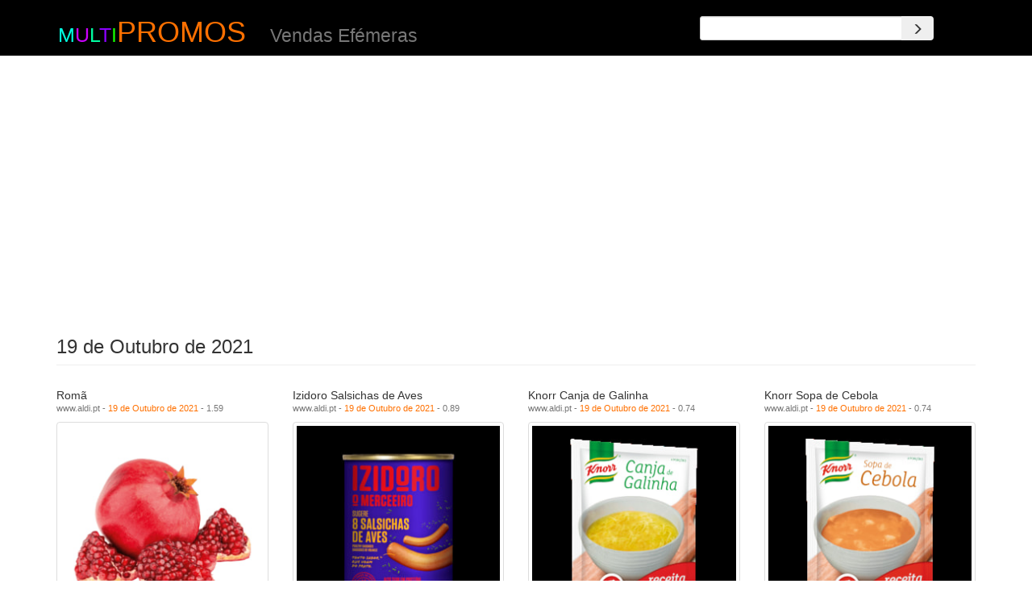

--- FILE ---
content_type: text/html; charset=utf-8
request_url: https://multipromos.pt/date/1634601600
body_size: 12733
content:
<!DOCTYPE html>
<html lang="pt">

<head>

    <meta charset="utf-8">
    <meta http-equiv="X-UA-Compatible" content="IE=edge">
    <meta name="viewport" content="width=device-width, initial-scale=1">
	<meta property="og:type"          content="website" />
	<meta property="fb:app_id" content="236088263480072" />
	<meta property="og:url" content="https://multipromos.pt/date/1634601600" />

	<meta name="description" content="Vendas Efémeras do dia 19 de Outubro de 2021">
	<meta property="og:description"   content="Vendas Efémeras do dia 19 de Outubro de 2021" />

    <meta name="author" content="multiPromos">


	<title>multiPROMOS - 19 de Outubro de 2021</title>
	<meta property="og:title"         content="19 de Outubro de 2021" />






    <!-- Bootstrap Core CSS -->
	<link rel="preload" href="/static/bootstrap/static/bootstrap/dist/fonts/glyphicons-halflings-regular.woff2" as="font" type="font/woff2" crossorigin>
    <link href="/static/bootstrap/static/bootstrap/dist/css/bootstrap.min.css" rel="stylesheet">

    <!-- Custom CSS -->

		<link href="/static/web/css/item.css" rel="stylesheet">

		


    <!-- HTML5 Shim and Respond.js IE8 support of HTML5 elements and media queries -->
    <!-- WARNING: Respond.js doesn't work if you view the page via file:// -->
    <!--[if lt IE 9]>
        <script src="https://oss.maxcdn.com/libs/html5shiv/3.7.0/html5shiv.js"></script>
        <script src="https://oss.maxcdn.com/libs/respond.js/1.4.2/respond.min.js"></script>
    <![endif]-->

		<script>
      (function(i,s,o,g,r,a,m){i['GoogleAnalyticsObject']=r;i[r]=i[r]||function(){
      (i[r].q=i[r].q||[]).push(arguments)},i[r].l=1*new Date();a=s.createElement(o),
      m=s.getElementsByTagName(o)[0];a.async=1;a.src=g;m.parentNode.insertBefore(a,m)
      })(window,document,'script','https://www.google-analytics.com/analytics.js','ga');

      ga('create', 'UA-86901607-1', 'auto');
      ga('send', 'pageview');

    </script>

	<!-- Global site tag (gtag.js) - Google Analytics -->
	<script async src="https://www.googletagmanager.com/gtag/js?id=G-1QNYLS6ZL9"></script>
	<script>
	window.dataLayer = window.dataLayer || [];
	function gtag(){dataLayer.push(arguments);}
	gtag('js', new Date());

	gtag('config', 'G-1QNYLS6ZL9');
	</script>

</head>

<!-- jQuery -->
<script src="https://cdnjs.cloudflare.com/ajax/libs/jquery/2.2.4/jquery.min.js"></script>




<body>

		<div id="fb-root"></div>
<script>(function(d, s, id) {
  var js, fjs = d.getElementsByTagName(s)[0];
  if (d.getElementById(id)) return;
  js = d.createElement(s); js.id = id;
  js.src = "//connect.facebook.net/en_US/sdk.js#xfbml=1&version=v2.8&appId=236088263480072";
  fjs.parentNode.insertBefore(js, fjs);
}(document, 'script', 'facebook-jssdk'));</script>

<div class="container top-header">
	<div class="row">
		<div class="col-md-3 logo">
			<h1><a id="logo_m">m</a><a id="logo_u">u</a><a id="logo_l">l</a><a id="logo_t">t</a><a id="logo_i">i</a><a href="/destaques">PROMOS</a></h1>
		</div>
		<div class="col-md-4">
			<div class="h1"><div class="small" style="display: inline;">Vendas Ef&eacute;meras</div></div>
			
		</div>

		<script>
			$(document).ready(function() {
				$('#remote .typeahead').typeahead({
					source: function (query, process) {
            return $.get('/search/typeahead/' + query, function (data) {
                return process(data);
            });
					}
				});
			});
		</script>
		<div class="col-md-1">
		</div>
		<div class="col-md-3" id="remote">
			<br>
			<form class="form-horizontal" role="form" method="GET" action="/search/word/">
				<div class="input-group">
					<input class="typeahead form-control input-sm" typeahead-editable="false" type="search" data-provide="typeahead" autocomplete="off" spellcheck="false" name="q">
					<span class="input-group-btn">
						<button class="btn btn-secondary input-sm" type="submit" aria-label="Search"><span class="glyphicon glyphicon-menu-right" aria-hidden="true"></span></button>
					</span>
				</div>
			</form>
		</div>
		<div class="col-md-1">
		<br>
    </div>
	</div>
</div>



    <!-- Page Content -->
    <div class="container" style="position: relative">

				

				<div class="row" style="margin-top: 2em">
					<div class="col-lg-1 col-sm-1 col-xs-1">
					</div>
					<div class="col-lg-10 col-sm-10 col-xs-10">
						<script async src="//pagead2.googlesyndication.com/pagead/js/adsbygoogle.js"></script>
						<!-- date_responsive01 -->
						<ins class="adsbygoogle"
						style="display:block"
						data-ad-client="ca-pub-8248534231048544"
						data-ad-slot="9226494516"
						data-ad-format="auto"></ins>
						<script>
							(adsbygoogle = window.adsbygoogle || []).push({});
						</script>
					</div>
					<div class="col-lg-1 col-sm-1 col-xs-1">
					</div>
        </div>

				<!-- List Items Present Row -->
        <div class="row">
          <div class="col-lg-12">
                <h3 class="page-header">19 de Outubro de 2021</h3>
            </div>
        </div>

        <!-- row-eq-height -->

        <div class="row row-eq-height">
            

              
                <div class="col-sm-3 col-xs-6">
                  <h5>Romã<BR><small>www.aldi.pt - <a href='/date/1634601600'>19 de Outubro de 2021</a> - 1.59</small></h5>
                  <a href="/item/87848_roma">
                    <img class="img-responsive portfolio-item img-thumbnail" src="https://static.multipromos.pt/images/62/625f898f5e200b04d10607e1b59ac2c7.jpeg" alt="">
                  </a>
                </div>
              
                <div class="col-sm-3 col-xs-6">
                  <h5>Izidoro Salsichas de Aves<BR><small>www.aldi.pt - <a href='/date/1634601600'>19 de Outubro de 2021</a> - 0.89</small></h5>
                  <a href="/item/87849_izidoro-salsichas-de-aves">
                    <img class="img-responsive portfolio-item img-thumbnail" src="https://static.multipromos.pt/images/60/60ab4d7b9c1737fe32351dbfaaaeca19.jpeg" alt="">
                  </a>
                </div>
              
                <div class="col-sm-3 col-xs-6">
                  <h5>Knorr Canja de Galinha<BR><small>www.aldi.pt - <a href='/date/1634601600'>19 de Outubro de 2021</a> - 0.74</small></h5>
                  <a href="/item/87850_knorr-canja-de-galinha">
                    <img class="img-responsive portfolio-item img-thumbnail" src="https://static.multipromos.pt/images/d0/d067184027d1a317aced029d9e2bef65.jpeg" alt="">
                  </a>
                </div>
              
                <div class="col-sm-3 col-xs-6">
                  <h5>Knorr Sopa de Cebola<BR><small>www.aldi.pt - <a href='/date/1634601600'>19 de Outubro de 2021</a> - 0.74</small></h5>
                  <a href="/item/87851_knorr-sopa-de-cebola">
                    <img class="img-responsive portfolio-item img-thumbnail" src="https://static.multipromos.pt/images/67/67cdb65725818a66c46420eba985529d.jpeg" alt="">
                  </a>
                </div>
              
                <div class="col-sm-3 col-xs-6">
                  <h5>Branca de Neve Farinha para Bolos<BR><small>www.aldi.pt - <a href='/date/1634601600'>19 de Outubro de 2021</a> - 1.09</small></h5>
                  <a href="/item/87852_branca-de-neve-farinha-para-bolos">
                    <img class="img-responsive portfolio-item img-thumbnail" src="https://static.multipromos.pt/images/aa/aa6c88668da8e2bf5e5c9e35c0e95261.jpeg" alt="">
                  </a>
                </div>
              
                <div class="col-sm-3 col-xs-6">
                  <h5>Vileda Recarga Esfregona Super<BR><small>www.aldi.pt - <a href='/date/1634601600'>19 de Outubro de 2021</a> - 2.79</small></h5>
                  <a href="/item/87938_vileda-recarga-esfregona-super">
                    <img class="img-responsive portfolio-item img-thumbnail" src="https://static.multipromos.pt/images/60/602e8b92886be033b977c98b52df1e4d.jpeg" alt="">
                  </a>
                </div>
              
                <div class="col-sm-3 col-xs-6">
                  <h5>Vileda Cabo para Esfregona<BR><small>www.aldi.pt - <a href='/date/1634601600'>19 de Outubro de 2021</a> - 2.79</small></h5>
                  <a href="/item/87939_vileda-cabo-para-esfregona">
                    <img class="img-responsive portfolio-item img-thumbnail" src="https://static.multipromos.pt/images/d0/d077323330ddf99b3fcc9c0e30857ba7.jpeg" alt="">
                  </a>
                </div>
              
                <div class="col-sm-3 col-xs-6">
                  <h5>UNAMAT® Spray Vitrocerâmica<BR><small>www.aldi.pt - <a href='/date/1634601600'>19 de Outubro de 2021</a> - 1.49</small></h5>
                  <a href="/item/87940_unamat-r-spray-vitroceramica">
                    <img class="img-responsive portfolio-item img-thumbnail" src="https://static.multipromos.pt/images/3f/3f69c1af2101cb2ce27e090257783c02.jpeg" alt="">
                  </a>
                </div>
              
                <div class="col-sm-3 col-xs-6">
                  <h5>Prozis Zero Chococandy<BR><small>www.aldi.pt - <a href='/date/1634601600'>19 de Outubro de 2021</a> - 0.89</small></h5>
                  <a href="/item/87941_prozis-zero-chococandy">
                    <img class="img-responsive portfolio-item img-thumbnail" src="https://static.multipromos.pt/images/37/37164adf63fccc55a147b449b60d4ee5.jpeg" alt="">
                  </a>
                </div>
              
                <div class="col-sm-3 col-xs-6">
                  <h5>Ferrero Rocher Origins<BR><small>www.aldi.pt - <a href='/date/1634601600'>19 de Outubro de 2021</a> - 5.47</small></h5>
                  <a href="/item/87942_ferrero-rocher-origins">
                    <img class="img-responsive portfolio-item img-thumbnail" src="https://static.multipromos.pt/images/d5/d5d49596ce204dbd13ffe391900a9e71.jpeg" alt="">
                  </a>
                </div>
              
                <div class="col-sm-3 col-xs-6">
                  <h5>CHOCEUR® Chocolate de Coco/ Amendoim<BR><small>www.aldi.pt - <a href='/date/1634601600'>19 de Outubro de 2021</a> - 1.29</small></h5>
                  <a href="/item/87943_choceur-r-chocolate-de-coco-amendoim">
                    <img class="img-responsive portfolio-item img-thumbnail" src="https://static.multipromos.pt/images/70/70057dca0f138228739773b09b2e0bed.jpeg" alt="">
                  </a>
                </div>
              
                <div class="col-sm-3 col-xs-6">
                  <h5>Lion Barras de Cereais<BR><small>www.aldi.pt - <a href='/date/1634601600'>19 de Outubro de 2021</a> - 1.74</small></h5>
                  <a href="/item/87944_lion-barras-de-cereais">
                    <img class="img-responsive portfolio-item img-thumbnail" src="https://static.multipromos.pt/images/59/59c641bc071cd4b03dc91b3f325455cc.jpeg" alt="">
                  </a>
                </div>
              
                <div class="col-sm-3 col-xs-6">
                  <h5>Nesquik Barras de Cereais<BR><small>www.aldi.pt - <a href='/date/1634601600'>19 de Outubro de 2021</a> - 1.74</small></h5>
                  <a href="/item/87945_nesquik-barras-de-cereais">
                    <img class="img-responsive portfolio-item img-thumbnail" src="https://static.multipromos.pt/images/2b/2bff63f8927cbf55ad9ca2ec17a61998.jpeg" alt="">
                  </a>
                </div>
              
                <div class="col-sm-3 col-xs-6">
                  <h5>Golden Grahams Barras de Cereais<BR><small>www.aldi.pt - <a href='/date/1634601600'>19 de Outubro de 2021</a> - 1.74</small></h5>
                  <a href="/item/87946_golden-grahams-barras-de-cereais">
                    <img class="img-responsive portfolio-item img-thumbnail" src="https://static.multipromos.pt/images/2a/2a06112bccffc340360cea962ed845da.jpeg" alt="">
                  </a>
                </div>
              
                <div class="col-sm-3 col-xs-6">
                  <h5>Frubis Manga/ Ananás<BR><small>www.aldi.pt - <a href='/date/1634601600'>19 de Outubro de 2021</a> - 0.99</small></h5>
                  <a href="/item/87947_frubis-manga-ananas">
                    <img class="img-responsive portfolio-item img-thumbnail" src="https://static.multipromos.pt/images/03/03718bea58001bbdc76856be482348fe.jpeg" alt="">
                  </a>
                </div>
              
                <div class="col-sm-3 col-xs-6">
                  <h5>Espetada Halloween<BR><small>www.aldi.pt - <a href='/date/1634601600'>19 de Outubro de 2021</a> - 1.19</small></h5>
                  <a href="/item/87948_espetada-halloween">
                    <img class="img-responsive portfolio-item img-thumbnail" src="https://static.multipromos.pt/images/ff/ffdb5b0dc6146c51e2e108a847fd3601.jpeg" alt="">
                  </a>
                </div>
              
                <div class="col-sm-3 col-xs-6">
                  <h5>Bicentury Tortitas<BR><small>www.aldi.pt - <a href='/date/1634601600'>19 de Outubro de 2021</a> - 1.79</small></h5>
                  <a href="/item/87949_bicentury-tortitas">
                    <img class="img-responsive portfolio-item img-thumbnail" src="https://static.multipromos.pt/images/0f/0f1748a938a7a866e1084abd998a75a3.jpeg" alt="">
                  </a>
                </div>
              
                <div class="col-sm-3 col-xs-6">
                  <h5>Cem Porcento Marinheiras de Linhaça<BR><small>www.aldi.pt - <a href='/date/1634601600'>19 de Outubro de 2021</a> - 1.99</small></h5>
                  <a href="/item/87950_cem-porcento-marinheiras-de-linhaca">
                    <img class="img-responsive portfolio-item img-thumbnail" src="https://static.multipromos.pt/images/df/df4463e7a58a47652adfa7234852d5a1.jpeg" alt="">
                  </a>
                </div>
              
                <div class="col-sm-3 col-xs-6">
                  <h5>DULCE ROSA® Pão de Centeio<BR><small>www.aldi.pt - <a href='/date/1634601600'>19 de Outubro de 2021</a> - 1.09</small></h5>
                  <a href="/item/87951_dulce-rosa-r-pao-de-centeio">
                    <img class="img-responsive portfolio-item img-thumbnail" src="https://static.multipromos.pt/images/a6/a6c1465da01b229d6d7b6c0aebaba10b.jpeg" alt="">
                  </a>
                </div>
              
                <div class="col-sm-3 col-xs-6">
                  <h5>Manteiga de Amendoim sem Açúcar<BR><small>www.aldi.pt - <a href='/date/1634601600'>19 de Outubro de 2021</a> - 3.69</small></h5>
                  <a href="/item/87952_manteiga-de-amendoim-sem-acucar">
                    <img class="img-responsive portfolio-item img-thumbnail" src="https://static.multipromos.pt/images/e6/e6f46722953b15f4799adf1136b0658e.jpeg" alt="">
                  </a>
                </div>
              
                <div class="col-sm-3 col-xs-6">
                  <h5>PORTLAND® Moinho para Especiarias<BR><small>www.aldi.pt - <a href='/date/1634601600'>19 de Outubro de 2021</a> - 3.99</small></h5>
                  <a href="/item/87953_portland-r-moinho-para-especiarias">
                    <img class="img-responsive portfolio-item img-thumbnail" src="https://static.multipromos.pt/images/5e/5e7425e7b782702b80f83210022fcd37.jpeg" alt="">
                  </a>
                </div>
              
                <div class="col-sm-3 col-xs-6">
                  <h5>Batata Frita Palha<BR><small>www.aldi.pt - <a href='/date/1634601600'>19 de Outubro de 2021</a> - 0.59</small></h5>
                  <a href="/item/87954_batata-frita-palha">
                    <img class="img-responsive portfolio-item img-thumbnail" src="https://static.multipromos.pt/images/33/3331b9193f29551d3681336b6d08c0b2.jpeg" alt="">
                  </a>
                </div>
              
                <div class="col-sm-3 col-xs-6">
                  <h5>Creme para Culinária de Arroz Biológico<BR><small>www.aldi.pt - <a href='/date/1634601600'>19 de Outubro de 2021</a> - 1.29</small></h5>
                  <a href="/item/87955_creme-para-culinaria-de-arroz-biologico">
                    <img class="img-responsive portfolio-item img-thumbnail" src="https://static.multipromos.pt/images/b1/b143040115837d1fbf7a85cafa4cb6b4.jpeg" alt="">
                  </a>
                </div>
              
                <div class="col-sm-3 col-xs-6">
                  <h5>Terra Nostra Leite de Pastagem Meio-gordo Biológico<BR><small>www.aldi.pt - <a href='/date/1634601600'>19 de Outubro de 2021</a> - 0.99</small></h5>
                  <a href="/item/87956_terra-nostra-leite-de-pastagem-meio-gordo-biologico">
                    <img class="img-responsive portfolio-item img-thumbnail" src="https://static.multipromos.pt/images/70/702918b178c16a41a7b5117131832d7f.jpeg" alt="">
                  </a>
                </div>
              
                <div class="col-sm-3 col-xs-6">
                  <h5>Terra Nostra Queijo Flamengo Biológico<BR><small>www.aldi.pt - <a href='/date/1634601600'>19 de Outubro de 2021</a> - 1.75</small></h5>
                  <a href="/item/87957_terra-nostra-queijo-flamengo-biologico">
                    <img class="img-responsive portfolio-item img-thumbnail" src="https://static.multipromos.pt/images/b8/b896b6917730d951faa7e45e1a5ed43c.jpeg" alt="">
                  </a>
                </div>
              
                <div class="col-sm-3 col-xs-6">
                  <h5>Serras de Penela Queijo de Mistura com Tomate e Ervas Finas<BR><small>www.aldi.pt - <a href='/date/1634601600'>19 de Outubro de 2021</a> - 1.99</small></h5>
                  <a href="/item/87958_serras-de-penela-queijo-de-mistura-com-tomate-e-ervas-finas">
                    <img class="img-responsive portfolio-item img-thumbnail" src="https://static.multipromos.pt/images/af/af8c0db767a76062c5044706dc5d55da.jpeg" alt="">
                  </a>
                </div>
              
                <div class="col-sm-3 col-xs-6">
                  <h5>Caprice des Dieux Queijo Brie<BR><small>www.aldi.pt - <a href='/date/1634601600'>19 de Outubro de 2021</a> - 1.99</small></h5>
                  <a href="/item/87959_caprice-des-dieux-queijo-brie">
                    <img class="img-responsive portfolio-item img-thumbnail" src="https://static.multipromos.pt/images/15/155b0ee450569b4abd3c5ae1495fdae3.jpeg" alt="">
                  </a>
                </div>
              
                <div class="col-sm-3 col-xs-6">
                  <h5>Leite Creme com Bolacha<BR><small>www.aldi.pt - <a href='/date/1634601600'>19 de Outubro de 2021</a> - 1.39</small></h5>
                  <a href="/item/87960_leite-creme-com-bolacha">
                    <img class="img-responsive portfolio-item img-thumbnail" src="https://static.multipromos.pt/images/94/94ea8891343c597b50f5152cf31fa83d.jpeg" alt="">
                  </a>
                </div>
              
                <div class="col-sm-3 col-xs-6">
                  <h5>Magnum Gelado After Dinner<BR><small>www.aldi.pt - <a href='/date/1634601600'>19 de Outubro de 2021</a> - 3.29</small></h5>
                  <a href="/item/87961_magnum-gelado-after-dinner">
                    <img class="img-responsive portfolio-item img-thumbnail" src="https://static.multipromos.pt/images/d5/d5f6e4f359697172b67b3919074fb943.jpeg" alt="">
                  </a>
                </div>
              
                <div class="col-sm-3 col-xs-6">
                  <h5>Favorizza Pizza Buns<BR><small>www.aldi.pt - <a href='/date/1634601600'>19 de Outubro de 2021</a> - 1.99</small></h5>
                  <a href="/item/87962_favorizza-pizza-buns">
                    <img class="img-responsive portfolio-item img-thumbnail" src="https://static.multipromos.pt/images/dc/dc7f2599abb1815007fa31ffada85034.jpeg" alt="">
                  </a>
                </div>
              
                <div class="col-sm-3 col-xs-6">
                  <h5>Iglo Ervilhas Primavera<BR><small>www.aldi.pt - <a href='/date/1634601600'>19 de Outubro de 2021</a> - 1.99</small></h5>
                  <a href="/item/87963_iglo-ervilhas-primavera">
                    <img class="img-responsive portfolio-item img-thumbnail" src="https://static.multipromos.pt/images/de/de93ad9544856760cf039bd182cc2a9f.jpeg" alt="">
                  </a>
                </div>
              
                <div class="col-sm-3 col-xs-6">
                  <h5>Monchique Água Sport<BR><small>www.aldi.pt - <a href='/date/1634601600'>19 de Outubro de 2021</a> - 0.79</small></h5>
                  <a href="/item/87964_monchique-agua-sport">
                    <img class="img-responsive portfolio-item img-thumbnail" src="https://static.multipromos.pt/images/ca/cacac1a93eae1af10b7669e4ce0ac799.jpeg" alt="">
                  </a>
                </div>
              
                <div class="col-sm-3 col-xs-6">
                  <h5>Fanta Refrigerante com Gás de Laranja<BR><small>www.aldi.pt - <a href='/date/1634601600'>19 de Outubro de 2021</a> - 1.99</small></h5>
                  <a href="/item/87965_fanta-refrigerante-com-gas-de-laranja">
                    <img class="img-responsive portfolio-item img-thumbnail" src="https://static.multipromos.pt/images/38/385de08d216d54d152fb16b6e9c51756.jpeg" alt="">
                  </a>
                </div>
              
                <div class="col-sm-3 col-xs-6">
                  <h5>Sagres Cerveja<BR><small>www.aldi.pt - <a href='/date/1634601600'>19 de Outubro de 2021</a> - 12.49</small></h5>
                  <a href="/item/87966_sagres-cerveja">
                    <img class="img-responsive portfolio-item img-thumbnail" src="https://static.multipromos.pt/images/57/57eeb71e2882b6cbfedf2c2274bc6f63.jpeg" alt="">
                  </a>
                </div>
              
                <div class="col-sm-3 col-xs-6">
                  <h5>SUBLIMO® Guardanapos<BR><small>www.aldi.pt - <a href='/date/1634601600'>19 de Outubro de 2021</a> - 0.99</small></h5>
                  <a href="/item/87967_sublimo-r-guardanapos">
                    <img class="img-responsive portfolio-item img-thumbnail" src="https://static.multipromos.pt/images/f5/f56a758ed12aa568b9f066b603291d91.jpeg" alt="">
                  </a>
                </div>
              
                <div class="col-sm-3 col-xs-6">
                  <h5>HOME CREATION® Conjunto de Cozinha<BR><small>www.aldi.pt - <a href='/date/1634601600'>19 de Outubro de 2021</a> - 3.99</small></h5>
                  <a href="/item/87968_home-creation-r-conjunto-de-cozinha">
                    <img class="img-responsive portfolio-item img-thumbnail" src="https://static.multipromos.pt/images/25/259f768dac0d95bf291a905888b5dd73.jpeg" alt="">
                  </a>
                </div>
              
                <div class="col-sm-3 col-xs-6">
                  <h5>HOME CREATION® Toalha de Mesa<BR><small>www.aldi.pt - <a href='/date/1634601600'>19 de Outubro de 2021</a> - 15.99</small></h5>
                  <a href="/item/87969_home-creation-r-toalha-de-mesa">
                    <img class="img-responsive portfolio-item img-thumbnail" src="https://static.multipromos.pt/images/ab/ab2688b16b5767445b0b8c6d1851b676.jpeg" alt="">
                  </a>
                </div>
              
                <div class="col-sm-3 col-xs-6">
                  <h5>HOME CREATION® Caixas Decorativas<BR><small>www.aldi.pt - <a href='/date/1634601600'>19 de Outubro de 2021</a> - 4.99</small></h5>
                  <a href="/item/87970_home-creation-r-caixas-decorativas">
                    <img class="img-responsive portfolio-item img-thumbnail" src="https://static.multipromos.pt/images/e6/e6da5ceb1a8b3ed3b161be057567d5e3.jpeg" alt="">
                  </a>
                </div>
              
                <div class="col-sm-3 col-xs-6">
                  <h5>HOME CREATION® Caixas para Bolo<BR><small>www.aldi.pt - <a href='/date/1634601600'>19 de Outubro de 2021</a> - 4.99</small></h5>
                  <a href="/item/87971_home-creation-r-caixas-para-bolo">
                    <img class="img-responsive portfolio-item img-thumbnail" src="https://static.multipromos.pt/images/d2/d29cd8e0465c4abfbf23c338a77986a0.jpeg" alt="">
                  </a>
                </div>
              
                <div class="col-sm-3 col-xs-6">
                  <h5>LIVING ART® Velas para Bolos<BR><small>www.aldi.pt - <a href='/date/1634601600'>19 de Outubro de 2021</a> - 1.79</small></h5>
                  <a href="/item/87972_living-art-r-velas-para-bolos">
                    <img class="img-responsive portfolio-item img-thumbnail" src="https://static.multipromos.pt/images/12/12832a1e05cdf4c0eef8c85877cec0d2.jpeg" alt="">
                  </a>
                </div>
              
                <div class="col-sm-3 col-xs-6">
                  <h5>HOME CREATION® Protetor para Forno<BR><small>www.aldi.pt - <a href='/date/1634601600'>19 de Outubro de 2021</a> - 2.39</small></h5>
                  <a href="/item/87973_home-creation-r-protetor-para-forno">
                    <img class="img-responsive portfolio-item img-thumbnail" src="https://static.multipromos.pt/images/60/60b4bda0482fa559fcb51be69919033e.jpeg" alt="">
                  </a>
                </div>
              
                <div class="col-sm-3 col-xs-6">
                  <h5>Tigelas Disney<BR><small>www.aldi.pt - <a href='/date/1634601600'>19 de Outubro de 2021</a> - 14.99</small></h5>
                  <a href="/item/87974_tigelas-disney">
                    <img class="img-responsive portfolio-item img-thumbnail" src="https://static.multipromos.pt/images/63/6310af65e943fba7b39b1cd29203fb12.jpeg" alt="">
                  </a>
                </div>
              
                <div class="col-sm-3 col-xs-6">
                  <h5>Caixas de Armazenamento Disney<BR><small>www.aldi.pt - <a href='/date/1634601600'>19 de Outubro de 2021</a> - 9.99</small></h5>
                  <a href="/item/87975_caixas-de-armazenamento-disney">
                    <img class="img-responsive portfolio-item img-thumbnail" src="https://static.multipromos.pt/images/a8/a852879d49c2f24c0ec8cfa8dd66de30.jpeg" alt="">
                  </a>
                </div>
              
                <div class="col-sm-3 col-xs-6">
                  <h5>Formas Mickey<BR><small>www.aldi.pt - <a href='/date/1634601600'>19 de Outubro de 2021</a> - 3.99</small></h5>
                  <a href="/item/87976_formas-mickey">
                    <img class="img-responsive portfolio-item img-thumbnail" src="https://static.multipromos.pt/images/b6/b6d4f14a03ebc993a32df9dea2233739.jpeg" alt="">
                  </a>
                </div>
              
                <div class="col-sm-3 col-xs-6">
                  <h5>HOME CREATION® Tabuleiro de Forno Universal<BR><small>www.aldi.pt - <a href='/date/1634601600'>19 de Outubro de 2021</a> - 5.99</small></h5>
                  <a href="/item/87977_home-creation-r-tabuleiro-de-forno-universal">
                    <img class="img-responsive portfolio-item img-thumbnail" src="https://static.multipromos.pt/images/52/522a9f016873b8decd8df1ac67bc86d8.jpeg" alt="">
                  </a>
                </div>
              
                <div class="col-sm-3 col-xs-6">
                  <h5>HOME CREATION® Forma para Bolos<BR><small>www.aldi.pt - <a href='/date/1634601600'>19 de Outubro de 2021</a> - 8.99</small></h5>
                  <a href="/item/87978_home-creation-r-forma-para-bolos">
                    <img class="img-responsive portfolio-item img-thumbnail" src="https://static.multipromos.pt/images/af/af282dd9c5d9f49be1bfec471eb13a6d.jpeg" alt="">
                  </a>
                </div>
              
                <div class="col-sm-3 col-xs-6">
                  <h5>HOME CREATION® Acessórios em Silicone<BR><small>www.aldi.pt - <a href='/date/1634601600'>19 de Outubro de 2021</a> - 1.89</small></h5>
                  <a href="/item/87979_home-creation-r-acessorios-em-silicone">
                    <img class="img-responsive portfolio-item img-thumbnail" src="https://static.multipromos.pt/images/54/544ec90b5bd805e657a1e90a19041ff3.jpeg" alt="">
                  </a>
                </div>
              
                <div class="col-sm-3 col-xs-6">
                  <h5>HOME CREATION® Acessórios para Confeitaria<BR><small>www.aldi.pt - <a href='/date/1634601600'>19 de Outubro de 2021</a> - 4.99</small></h5>
                  <a href="/item/87980_home-creation-r-acessorios-para-confeitaria">
                    <img class="img-responsive portfolio-item img-thumbnail" src="https://static.multipromos.pt/images/5d/5d0b1960783f49d6f370d52d13f2726f.jpeg" alt="">
                  </a>
                </div>
              
                <div class="col-sm-3 col-xs-6">
                  <h5>HOME CREATION® Copo Medidor e Misturador<BR><small>www.aldi.pt - <a href='/date/1634601600'>19 de Outubro de 2021</a> - 2.99</small></h5>
                  <a href="/item/87981_home-creation-r-copo-medidor-e-misturador">
                    <img class="img-responsive portfolio-item img-thumbnail" src="https://static.multipromos.pt/images/37/379c604aecc875bdc6e266ca5b4aeb2c.jpeg" alt="">
                  </a>
                </div>
              
                <div class="col-sm-3 col-xs-6">
                  <h5>Centrifugadora<BR><small>www.aldi.pt - <a href='/date/1634601600'>19 de Outubro de 2021</a> - 39.99</small></h5>
                  <a href="/item/87982_centrifugadora">
                    <img class="img-responsive portfolio-item img-thumbnail" src="https://static.multipromos.pt/images/7d/7d21417e30ccfcc3e6c16f00413b9291.jpeg" alt="">
                  </a>
                </div>
              
                <div class="col-sm-3 col-xs-6">
                  <h5>BACK FAMILY® Amêndoas Laminadas<BR><small>www.aldi.pt - <a href='/date/1634601600'>19 de Outubro de 2021</a> - 1.29</small></h5>
                  <a href="/item/87983_back-family-r-amendoas-laminadas">
                    <img class="img-responsive portfolio-item img-thumbnail" src="https://static.multipromos.pt/images/2d/2df69301165d62d5915e28683e4d6c9c.jpeg" alt="">
                  </a>
                </div>
              
                <div class="col-sm-3 col-xs-6">
                  <h5>TRADER JOE&#39;S® Nozes Chilenas com Casca<BR><small>www.aldi.pt - <a href='/date/1634601600'>19 de Outubro de 2021</a> - 4.99</small></h5>
                  <a href="/item/87984_trader-joes-r-nozes-chilenas-com-casca">
                    <img class="img-responsive portfolio-item img-thumbnail" src="https://static.multipromos.pt/images/9b/9b0cfc9bb24d30a2880aa74c56cf8418.jpeg" alt="">
                  </a>
                </div>
              
                <div class="col-sm-3 col-xs-6">
                  <h5>BACK FAMILY® Frutos Secos Picados<BR><small>www.aldi.pt - <a href='/date/1634601600'>19 de Outubro de 2021</a> - 1.59</small></h5>
                  <a href="/item/87985_back-family-r-frutos-secos-picados">
                    <img class="img-responsive portfolio-item img-thumbnail" src="https://static.multipromos.pt/images/45/4554850f6a0ab63dd0e76effa893d85e.jpeg" alt="">
                  </a>
                </div>
              
                <div class="col-sm-3 col-xs-6">
                  <h5>GUT BIO® Frutos Secos Biológicos<BR><small>www.aldi.pt - <a href='/date/1634601600'>19 de Outubro de 2021</a> - 4.39</small></h5>
                  <a href="/item/87986_gut-bio-r-frutos-secos-biologicos">
                    <img class="img-responsive portfolio-item img-thumbnail" src="https://static.multipromos.pt/images/b5/b5c9ac9e41d43d6bf4f6fc978efae825.jpeg" alt="">
                  </a>
                </div>
              
                <div class="col-sm-3 col-xs-6">
                  <h5>BACK FAMILY® Topping para Bolos<BR><small>www.aldi.pt - <a href='/date/1634601600'>19 de Outubro de 2021</a> - 1.09</small></h5>
                  <a href="/item/87987_back-family-r-topping-para-bolos">
                    <img class="img-responsive portfolio-item img-thumbnail" src="https://static.multipromos.pt/images/11/11b386027acf2649a5dfe7237315bedd.jpeg" alt="">
                  </a>
                </div>
              
                <div class="col-sm-3 col-xs-6">
                  <h5>Açúcar Aromatizado<BR><small>www.aldi.pt - <a href='/date/1634601600'>19 de Outubro de 2021</a> - 0.69</small></h5>
                  <a href="/item/87988_acucar-aromatizado">
                    <img class="img-responsive portfolio-item img-thumbnail" src="https://static.multipromos.pt/images/10/1002c25f4a4ee665e8465bb5640c44ce.jpeg" alt="">
                  </a>
                </div>
              
                <div class="col-sm-3 col-xs-6">
                  <h5>BACK FAMILY® Spray para Untar<BR><small>www.aldi.pt - <a href='/date/1634601600'>19 de Outubro de 2021</a> - 2.49</small></h5>
                  <a href="/item/87989_back-family-r-spray-para-untar">
                    <img class="img-responsive portfolio-item img-thumbnail" src="https://static.multipromos.pt/images/cc/cccde63a6ab451c931d7b790a9523a94.jpeg" alt="">
                  </a>
                </div>
              
                <div class="col-sm-3 col-xs-6">
                  <h5>PORTLAND® Curcuma/ Canela<BR><small>www.aldi.pt - <a href='/date/1634601600'>19 de Outubro de 2021</a> - 1.99</small></h5>
                  <a href="/item/87990_portland-r-curcuma-canela">
                    <img class="img-responsive portfolio-item img-thumbnail" src="https://static.multipromos.pt/images/c8/c895846f186b2e92d38c007c4ed15339.jpeg" alt="">
                  </a>
                </div>
              
                <div class="col-sm-3 col-xs-6">
                  <h5>BACK FAMILY® Pepitas de Chocolate<BR><small>www.aldi.pt - <a href='/date/1634601600'>19 de Outubro de 2021</a> - 0.89</small></h5>
                  <a href="/item/87991_back-family-r-pepitas-de-chocolate">
                    <img class="img-responsive portfolio-item img-thumbnail" src="https://static.multipromos.pt/images/81/81190b466ce8c48336eb292b7db8720e.jpeg" alt="">
                  </a>
                </div>
              
                <div class="col-sm-3 col-xs-6">
                  <h5>BACK FAMILY® Decorações de Natal em Chocolate<BR><small>www.aldi.pt - <a href='/date/1634601600'>19 de Outubro de 2021</a> - 1.39</small></h5>
                  <a href="/item/87992_back-family-r-decoracoes-de-natal-em-chocolate">
                    <img class="img-responsive portfolio-item img-thumbnail" src="https://static.multipromos.pt/images/d8/d8ec4c6e7e153b86ea7eea77cdeb7b37.jpeg" alt="">
                  </a>
                </div>
              
                <div class="col-sm-3 col-xs-6">
                  <h5>BACK FAMILY® Cacau em Pó<BR><small>www.aldi.pt - <a href='/date/1634601600'>19 de Outubro de 2021</a> - 2.59</small></h5>
                  <a href="/item/87993_back-family-r-cacau-em-po">
                    <img class="img-responsive portfolio-item img-thumbnail" src="https://static.multipromos.pt/images/4d/4d64ec68bf16fb1cb58adc0de118f721.jpeg" alt="">
                  </a>
                </div>
              
                <div class="col-sm-3 col-xs-6">
                  <h5>Chocolate Preto 72% Biológico<BR><small>www.aldi.pt - <a href='/date/1634601600'>19 de Outubro de 2021</a> - 1.99</small></h5>
                  <a href="/item/87994_chocolate-preto-72-biologico">
                    <img class="img-responsive portfolio-item img-thumbnail" src="https://static.multipromos.pt/images/e5/e5a433a1d80cd4c0d275d7a292873183.jpeg" alt="">
                  </a>
                </div>
              
                <div class="col-sm-3 col-xs-6">
                  <h5>ALBONA® Chocolate Culinário<BR><small>www.aldi.pt - <a href='/date/1634601600'>19 de Outubro de 2021</a> - 1.29</small></h5>
                  <a href="/item/87995_albona-r-chocolate-culinario">
                    <img class="img-responsive portfolio-item img-thumbnail" src="https://static.multipromos.pt/images/0c/0ceedd1fbfbbe843582af48b63c838b3.jpeg" alt="">
                  </a>
                </div>
              
                <div class="col-sm-3 col-xs-6">
                  <h5>MILSANI® Leite Condensado<BR><small>www.aldi.pt - <a href='/date/1634601600'>19 de Outubro de 2021</a> - 1.69</small></h5>
                  <a href="/item/87996_milsani-r-leite-condensado">
                    <img class="img-responsive portfolio-item img-thumbnail" src="https://static.multipromos.pt/images/ff/ff22780a3625d146354da3cde7893598.jpeg" alt="">
                  </a>
                </div>
              
                <div class="col-sm-3 col-xs-6">
                  <h5>Condi Aroma Líquido de Baunilha<BR><small>www.aldi.pt - <a href='/date/1634601600'>19 de Outubro de 2021</a> - 1.04</small></h5>
                  <a href="/item/87997_condi-aroma-liquido-de-baunilha">
                    <img class="img-responsive portfolio-item img-thumbnail" src="https://static.multipromos.pt/images/e2/e21b57fbfcbc19b5b78d7f8417c10006.jpeg" alt="">
                  </a>
                </div>
              
                <div class="col-sm-3 col-xs-6">
                  <h5>ALBONA® Massapão<BR><small>www.aldi.pt - <a href='/date/1634601600'>19 de Outubro de 2021</a> - 1.99</small></h5>
                  <a href="/item/87998_albona-r-massapao">
                    <img class="img-responsive portfolio-item img-thumbnail" src="https://static.multipromos.pt/images/17/17dc06dbf8bf4c0166782315b943b49e.jpeg" alt="">
                  </a>
                </div>
              
                <div class="col-sm-3 col-xs-6">
                  <h5>BACK FAMILY® Ingredientes para Bolos<BR><small>www.aldi.pt - <a href='/date/1634601600'>19 de Outubro de 2021</a> - 1.69</small></h5>
                  <a href="/item/87999_back-family-r-ingredientes-para-bolos">
                    <img class="img-responsive portfolio-item img-thumbnail" src="https://static.multipromos.pt/images/c5/c5a6d005f77102870e887d27121fcd95.jpeg" alt="">
                  </a>
                </div>
              
                <div class="col-sm-3 col-xs-6">
                  <h5>Espiga Farinha de Trigo<BR><small>www.aldi.pt - <a href='/date/1634601600'>19 de Outubro de 2021</a> - 0.99</small></h5>
                  <a href="/item/88000_espiga-farinha-de-trigo">
                    <img class="img-responsive portfolio-item img-thumbnail" src="https://static.multipromos.pt/images/1a/1ab84d8f82ee2dcef626b5540f556cd3.jpeg" alt="">
                  </a>
                </div>
              
                <div class="col-sm-3 col-xs-6">
                  <h5>Boca Doce Pudim Morango<BR><small>www.aldi.pt - <a href='/date/1634601600'>19 de Outubro de 2021</a> - 0.35</small></h5>
                  <a href="/item/88001_boca-doce-pudim-morango">
                    <img class="img-responsive portfolio-item img-thumbnail" src="https://static.multipromos.pt/images/1d/1d8ef2f5ca4d65539531d2314dd89d9c.jpeg" alt="">
                  </a>
                </div>
              
                <div class="col-sm-3 col-xs-6">
                  <h5>Boca Doce Pudim Baunilha<BR><small>www.aldi.pt - <a href='/date/1634601600'>19 de Outubro de 2021</a> - 0.35</small></h5>
                  <a href="/item/88002_boca-doce-pudim-baunilha">
                    <img class="img-responsive portfolio-item img-thumbnail" src="https://static.multipromos.pt/images/2d/2dda20947c7162d1454fc8243faa3c02.jpeg" alt="">
                  </a>
                </div>
              
                <div class="col-sm-3 col-xs-6">
                  <h5>Boca Doce Pudim Caramelo<BR><small>www.aldi.pt - <a href='/date/1634601600'>19 de Outubro de 2021</a> - 0.35</small></h5>
                  <a href="/item/88003_boca-doce-pudim-caramelo">
                    <img class="img-responsive portfolio-item img-thumbnail" src="https://static.multipromos.pt/images/93/93a9f47ce7750df4266788a2a2a2ba80.jpeg" alt="">
                  </a>
                </div>
              
                <div class="col-sm-3 col-xs-6">
                  <h5>GUT BIO® Extrato de Baunilha Biológico<BR><small>www.aldi.pt - <a href='/date/1634601600'>19 de Outubro de 2021</a> - 2.99</small></h5>
                  <a href="/item/88004_gut-bio-r-extrato-de-baunilha-biologico">
                    <img class="img-responsive portfolio-item img-thumbnail" src="https://static.multipromos.pt/images/d8/d8d86247f5619e068328ba48f02d6ba3.jpeg" alt="">
                  </a>
                </div>
              
                <div class="col-sm-3 col-xs-6">
                  <h5>Pedigree Comida Húmida para Cão<BR><small>www.aldi.pt - <a href='/date/1634601600'>19 de Outubro de 2021</a> - 1.69</small></h5>
                  <a href="/item/88005_pedigree-comida-humida-para-cao">
                    <img class="img-responsive portfolio-item img-thumbnail" src="https://static.multipromos.pt/images/50/504e34cab876ff32c4d102b1d8712366.jpeg" alt="">
                  </a>
                </div>
              
                <div class="col-sm-3 col-xs-6">
                  <h5>Pedigree Snack para Cão Dentastix<BR><small>www.aldi.pt - <a href='/date/1634601600'>19 de Outubro de 2021</a> - 2.24</small></h5>
                  <a href="/item/88006_pedigree-snack-para-cao-dentastix">
                    <img class="img-responsive portfolio-item img-thumbnail" src="https://static.multipromos.pt/images/5a/5adbdcc3ad6ba52edcbcbf42d5b4823e.jpeg" alt="">
                  </a>
                </div>
              
                <div class="col-sm-3 col-xs-6">
                  <h5>Purina One Ração para Gato Esterilizado<BR><small>www.aldi.pt - <a href='/date/1634601600'>19 de Outubro de 2021</a> - 12.29</small></h5>
                  <a href="/item/88007_purina-one-racao-para-gato-esterilizado">
                    <img class="img-responsive portfolio-item img-thumbnail" src="https://static.multipromos.pt/images/1f/1f31aa3d85eee92b82f607a71d4a5644.jpeg" alt="">
                  </a>
                </div>
              
                <div class="col-sm-3 col-xs-6">
                  <h5>Finish Detergente para Máquina da Loiça All in 1<BR><small>www.aldi.pt - <a href='/date/1634601600'>19 de Outubro de 2021</a> - 4.99</small></h5>
                  <a href="/item/88008_finish-detergente-para-maquina-da-loica-all-in-1">
                    <img class="img-responsive portfolio-item img-thumbnail" src="https://static.multipromos.pt/images/3f/3f6f76d76298897c923d55ffbf0de374.jpeg" alt="">
                  </a>
                </div>
              
                <div class="col-sm-3 col-xs-6">
                  <h5>Sonasol Lava Tudo Amoniacal<BR><small>www.aldi.pt - <a href='/date/1634601600'>19 de Outubro de 2021</a> - 1.81</small></h5>
                  <a href="/item/88009_sonasol-lava-tudo-amoniacal">
                    <img class="img-responsive portfolio-item img-thumbnail" src="https://static.multipromos.pt/images/64/64f3d79a7281b70d7acf4bc16d0a7ccf.jpeg" alt="">
                  </a>
                </div>
              
                <div class="col-sm-3 col-xs-6">
                  <h5>Sonasol Lava Tudo Camomila e Flor de Laranjeira<BR><small>www.aldi.pt - <a href='/date/1634601600'>19 de Outubro de 2021</a> - 1.79</small></h5>
                  <a href="/item/88010_sonasol-lava-tudo-camomila-e-flor-de-laranjeira">
                    <img class="img-responsive portfolio-item img-thumbnail" src="https://static.multipromos.pt/images/f3/f306a44fd5490ddd6c9f9a656fd9352c.jpeg" alt="">
                  </a>
                </div>
              
                <div class="col-sm-3 col-xs-6">
                  <h5>Skip Detergente em Pó para Máquina da Roupa Active Clean<BR><small>www.aldi.pt - <a href='/date/1634601600'>19 de Outubro de 2021</a> - 9.99</small></h5>
                  <a href="/item/88011_skip-detergente-em-po-para-maquina-da-roupa-active-clean">
                    <img class="img-responsive portfolio-item img-thumbnail" src="https://static.multipromos.pt/images/4e/4ecbde45840f222d616f8ac0cde7844e.jpeg" alt="">
                  </a>
                </div>
              
                <div class="col-sm-3 col-xs-6">
                  <h5>Skip Detergente Líquido para Máquina da Roupa Active Clean<BR><small>www.aldi.pt - <a href='/date/1634601600'>19 de Outubro de 2021</a> - 4.99</small></h5>
                  <a href="/item/88012_skip-detergente-liquido-para-maquina-da-roupa-active-clean">
                    <img class="img-responsive portfolio-item img-thumbnail" src="https://static.multipromos.pt/images/b6/b6c30d11b0b1d849ad30072331bc1be8.jpeg" alt="">
                  </a>
                </div>
              
                <div class="col-sm-3 col-xs-6">
                  <h5>ALTANO Vinho Tinto DOC<BR><small>www.aldi.pt - <a href='/date/1634601600'>19 de Outubro de 2021</a> - 3.69</small></h5>
                  <a href="/item/88013_altano-vinho-tinto-doc">
                    <img class="img-responsive portfolio-item img-thumbnail" src="https://static.multipromos.pt/images/f5/f544c360127e8a581526e14ee1ed7f9f.jpeg" alt="">
                  </a>
                </div>
              
                <div class="col-sm-3 col-xs-6">
                  <h5>ABELHARUCO Vinho Tinto Regional<BR><small>www.aldi.pt - <a href='/date/1634601600'>19 de Outubro de 2021</a> - 2.99</small></h5>
                  <a href="/item/88014_abelharuco-vinho-tinto-regional">
                    <img class="img-responsive portfolio-item img-thumbnail" src="https://static.multipromos.pt/images/c6/c6d2a93fd5388c39c7ac993449bd8a6c.jpeg" alt="">
                  </a>
                </div>
              
                <div class="col-sm-3 col-xs-6">
                  <h5>CASTELO DE BORBA Vinho Tinto DOC<BR><small>www.aldi.pt - <a href='/date/1634601600'>19 de Outubro de 2021</a> - 2.49</small></h5>
                  <a href="/item/88015_castelo-de-borba-vinho-tinto-doc">
                    <img class="img-responsive portfolio-item img-thumbnail" src="https://static.multipromos.pt/images/d2/d2b648f270363baab3ac1f5597f0a83c.jpeg" alt="">
                  </a>
                </div>
              
                <div class="col-sm-3 col-xs-6">
                  <h5>MONTE VELHO Vinho Tinto Regional<BR><small>www.aldi.pt - <a href='/date/1634601600'>19 de Outubro de 2021</a> - 3.79</small></h5>
                  <a href="/item/88016_monte-velho-vinho-tinto-regional">
                    <img class="img-responsive portfolio-item img-thumbnail" src="https://static.multipromos.pt/images/b1/b13419c128fd2e6e5ccebb44fcf1e164.jpeg" alt="">
                  </a>
                </div>
              
                <div class="col-sm-3 col-xs-6">
                  <h5>Super Bock Stout Cerveja Preta<BR><small>www.aldi.pt - <a href='/date/1634601600'>19 de Outubro de 2021</a> - 2.69</small></h5>
                  <a href="/item/88017_super-bock-stout-cerveja-preta">
                    <img class="img-responsive portfolio-item img-thumbnail" src="https://static.multipromos.pt/images/9c/9ca89d7cb3409daa4cb3202844c6a93f.jpeg" alt="">
                  </a>
                </div>
              
                <div class="col-sm-3 col-xs-6">
                  <h5>Sagres Bohemia Original Cerveja<BR><small>www.aldi.pt - <a href='/date/1634601600'>19 de Outubro de 2021</a> - 4.49</small></h5>
                  <a href="/item/88018_sagres-bohemia-original-cerveja">
                    <img class="img-responsive portfolio-item img-thumbnail" src="https://static.multipromos.pt/images/35/355c0acc08bb98cafa92531590688879.jpeg" alt="">
                  </a>
                </div>
              
                <div class="col-sm-3 col-xs-6">
                  <h5>San Miguel Cerveja Premium<BR><small>www.aldi.pt - <a href='/date/1634601600'>19 de Outubro de 2021</a> - 0.79</small></h5>
                  <a href="/item/88019_san-miguel-cerveja-premium">
                    <img class="img-responsive portfolio-item img-thumbnail" src="https://static.multipromos.pt/images/be/be44885fa590b76392e99a50c1de966c.jpeg" alt="">
                  </a>
                </div>
              
                <div class="col-sm-3 col-xs-6">
                  <h5>Sagres Cerveja<BR><small>www.aldi.pt - <a href='/date/1634601600'>19 de Outubro de 2021</a> - 0.59</small></h5>
                  <a href="/item/88020_sagres-cerveja">
                    <img class="img-responsive portfolio-item img-thumbnail" src="https://static.multipromos.pt/images/39/39f0b0a46d53a0202a27b899a6655391.jpeg" alt="">
                  </a>
                </div>
              
                <div class="col-sm-3 col-xs-6">
                  <h5>Captain Kombucha Gengibre-limão Biológico<BR><small>www.aldi.pt - <a href='/date/1634601600'>19 de Outubro de 2021</a> - 1.49</small></h5>
                  <a href="/item/88021_captain-kombucha-gengibre-limao-biologico">
                    <img class="img-responsive portfolio-item img-thumbnail" src="https://static.multipromos.pt/images/de/def9fffefe656a5903d258ac8f6a50ea.jpeg" alt="">
                  </a>
                </div>
              
                <div class="col-sm-3 col-xs-6">
                  <h5>Captain Kombucha Framboesa Biológico<BR><small>www.aldi.pt - <a href='/date/1634601600'>19 de Outubro de 2021</a> - 1.49</small></h5>
                  <a href="/item/88022_captain-kombucha-framboesa-biologico">
                    <img class="img-responsive portfolio-item img-thumbnail" src="https://static.multipromos.pt/images/14/1495938679ccab1f40d6c114fa65855e.jpeg" alt="">
                  </a>
                </div>
              
                <div class="col-sm-3 col-xs-6">
                  <h5>Schweppes Água Tónica<BR><small>www.aldi.pt - <a href='/date/1634601600'>19 de Outubro de 2021</a> - 1.38</small></h5>
                  <a href="/item/88023_schweppes-agua-tonica">
                    <img class="img-responsive portfolio-item img-thumbnail" src="https://static.multipromos.pt/images/9e/9effb1de4cbf4c5abee76f8ef66a64e8.jpeg" alt="">
                  </a>
                </div>
              
                <div class="col-sm-3 col-xs-6">
                  <h5>Joi Refrigerante sem Gás Laranja<BR><small>www.aldi.pt - <a href='/date/1634601600'>19 de Outubro de 2021</a> - 0.89</small></h5>
                  <a href="/item/88024_joi-refrigerante-sem-gas-laranja">
                    <img class="img-responsive portfolio-item img-thumbnail" src="https://static.multipromos.pt/images/ec/ec179ae66f1742b937df1fa1c35e48f5.jpeg" alt="">
                  </a>
                </div>
              
                <div class="col-sm-3 col-xs-6">
                  <h5>Compal Néctar de Tutti-frutti<BR><small>www.aldi.pt - <a href='/date/1634601600'>19 de Outubro de 2021</a> - 0.99</small></h5>
                  <a href="/item/88025_compal-nectar-de-tutti-frutti">
                    <img class="img-responsive portfolio-item img-thumbnail" src="https://static.multipromos.pt/images/6d/6d516c0d760d2672e7d69c194fd2173f.jpeg" alt="">
                  </a>
                </div>
              
                <div class="col-sm-3 col-xs-6">
                  <h5>Compal Néctar de Pêssego<BR><small>www.aldi.pt - <a href='/date/1634601600'>19 de Outubro de 2021</a> - 0.99</small></h5>
                  <a href="/item/88026_compal-nectar-de-pessego">
                    <img class="img-responsive portfolio-item img-thumbnail" src="https://static.multipromos.pt/images/d3/d39131a485f89939cb71b43f89c85644.jpeg" alt="">
                  </a>
                </div>
              
                <div class="col-sm-3 col-xs-6">
                  <h5>Milhafre Queijo Açoriano em Fatias<BR><small>www.aldi.pt - <a href='/date/1634601600'>19 de Outubro de 2021</a> - 1.59</small></h5>
                  <a href="/item/88027_milhafre-queijo-acoriano-em-fatias">
                    <img class="img-responsive portfolio-item img-thumbnail" src="https://static.multipromos.pt/images/09/09d54b8f3e8a443268cbc6bbefad3934.jpeg" alt="">
                  </a>
                </div>
              
                <div class="col-sm-3 col-xs-6">
                  <h5>Planta Creme para Barrar sabor a Manteiga<BR><small>www.aldi.pt - <a href='/date/1634601600'>19 de Outubro de 2021</a> - 1.43</small></h5>
                  <a href="/item/88028_planta-creme-para-barrar-sabor-a-manteiga">
                    <img class="img-responsive portfolio-item img-thumbnail" src="https://static.multipromos.pt/images/3a/3a718c5de7cd15d3043e4486924a80dc.jpeg" alt="">
                  </a>
                </div>
              
                <div class="col-sm-3 col-xs-6">
                  <h5>Becel Creme Vegetal<BR><small>www.aldi.pt - <a href='/date/1634601600'>19 de Outubro de 2021</a> - 1.95</small></h5>
                  <a href="/item/88029_becel-creme-vegetal">
                    <img class="img-responsive portfolio-item img-thumbnail" src="https://static.multipromos.pt/images/ae/aeccd4601b271339072434d8e12c016c.jpeg" alt="">
                  </a>
                </div>
              
                <div class="col-sm-3 col-xs-6">
                  <h5>Milhafre Manteiga com Sal<BR><small>www.aldi.pt - <a href='/date/1634601600'>19 de Outubro de 2021</a> - 1.49</small></h5>
                  <a href="/item/88030_milhafre-manteiga-com-sal">
                    <img class="img-responsive portfolio-item img-thumbnail" src="https://static.multipromos.pt/images/3c/3cfde005d8d5402c44a881fea8a4e96e.jpeg" alt="">
                  </a>
                </div>
              
                <div class="col-sm-3 col-xs-6">
                  <h5>Oikos Iogurte Grego Stracciatella/ Caramelo<BR><small>www.aldi.pt - <a href='/date/1634601600'>19 de Outubro de 2021</a> - 1.95</small></h5>
                  <a href="/item/88031_oikos-iogurte-grego-stracciatella-caramelo">
                    <img class="img-responsive portfolio-item img-thumbnail" src="https://static.multipromos.pt/images/67/67b18bc8709ea6178aceb4bd83d8faad.jpeg" alt="">
                  </a>
                </div>
              
                <div class="col-sm-3 col-xs-6">
                  <h5>Danacol Morango/ Frutos Exóticos<BR><small>www.aldi.pt - <a href='/date/1634601600'>19 de Outubro de 2021</a> - 2.99</small></h5>
                  <a href="/item/88032_danacol-morango-frutos-exoticos">
                    <img class="img-responsive portfolio-item img-thumbnail" src="https://static.multipromos.pt/images/67/67ea0470daa74e2d931e0fb708557cd5.jpeg" alt="">
                  </a>
                </div>
              
                <div class="col-sm-3 col-xs-6">
                  <h5>Mimosa Leite com Chocolate<BR><small>www.aldi.pt - <a href='/date/1634601600'>19 de Outubro de 2021</a> - 1.09</small></h5>
                  <a href="/item/88033_mimosa-leite-com-chocolate">
                    <img class="img-responsive portfolio-item img-thumbnail" src="https://static.multipromos.pt/images/9a/9a7473111917fc7578711be37363dbdc.jpeg" alt="">
                  </a>
                </div>
              
                <div class="col-sm-3 col-xs-6">
                  <h5>Matinal Leite Meio-gordo<BR><small>www.aldi.pt - <a href='/date/1634601600'>19 de Outubro de 2021</a> - 0.74</small></h5>
                  <a href="/item/88034_matinal-leite-meio-gordo">
                    <img class="img-responsive portfolio-item img-thumbnail" src="https://static.multipromos.pt/images/58/58b9eb75031c7c0f10ca0b9aa34cb1a3.jpeg" alt="">
                  </a>
                </div>
              
                <div class="col-sm-3 col-xs-6">
                  <h5>M&amp;M&#39;s Drageias de Amendoim<BR><small>www.aldi.pt - <a href='/date/1634601600'>19 de Outubro de 2021</a> - 2.66</small></h5>
                  <a href="/item/88035_m-ms-drageias-de-amendoim">
                    <img class="img-responsive portfolio-item img-thumbnail" src="https://static.multipromos.pt/images/70/701971fc0c0136ca24201f42a8a3115b.jpeg" alt="">
                  </a>
                </div>
              
                <div class="col-sm-3 col-xs-6">
                  <h5>Ferrero Rondnoir<BR><small>www.aldi.pt - <a href='/date/1634601600'>19 de Outubro de 2021</a> - 3.97</small></h5>
                  <a href="/item/88036_ferrero-rondnoir">
                    <img class="img-responsive portfolio-item img-thumbnail" src="https://static.multipromos.pt/images/97/97053c95e836a919220e645a1436e135.jpeg" alt="">
                  </a>
                </div>
              
                <div class="col-sm-3 col-xs-6">
                  <h5>Ferrero Rocher<BR><small>www.aldi.pt - <a href='/date/1634601600'>19 de Outubro de 2021</a> - 3.97</small></h5>
                  <a href="/item/88037_ferrero-rocher">
                    <img class="img-responsive portfolio-item img-thumbnail" src="https://static.multipromos.pt/images/6f/6fa3bf8283710b7ee584562de031525d.jpeg" alt="">
                  </a>
                </div>
              
                <div class="col-sm-3 col-xs-6">
                  <h5>Condi Gelatina em Pó Morango<BR><small>www.aldi.pt - <a href='/date/1634601600'>19 de Outubro de 2021</a> - 0.99</small></h5>
                  <a href="/item/88038_condi-gelatina-em-po-morango">
                    <img class="img-responsive portfolio-item img-thumbnail" src="https://static.multipromos.pt/images/e7/e76b23d9ab85e7a6233b8b30097feca0.jpeg" alt="">
                  </a>
                </div>
              
                <div class="col-sm-3 col-xs-6">
                  <h5>Condi Gelatina em Pó Amora Zero<BR><small>www.aldi.pt - <a href='/date/1634601600'>19 de Outubro de 2021</a> - 0.84</small></h5>
                  <a href="/item/88039_condi-gelatina-em-po-amora-zero">
                    <img class="img-responsive portfolio-item img-thumbnail" src="https://static.multipromos.pt/images/4b/4bd6a39608374508cf4ae009233c940b.jpeg" alt="">
                  </a>
                </div>
              
                <div class="col-sm-3 col-xs-6">
                  <h5>Iglo Douradinhos de Peixe<BR><small>www.aldi.pt - <a href='/date/1634601600'>19 de Outubro de 2021</a> - 3.49</small></h5>
                  <a href="/item/88040_iglo-douradinhos-de-peixe">
                    <img class="img-responsive portfolio-item img-thumbnail" src="https://static.multipromos.pt/images/1e/1e8c73c680e4d7c497e3f085e0814698.jpeg" alt="">
                  </a>
                </div>
              
                <div class="col-sm-3 col-xs-6">
                  <h5>Bom Petisco Atum ao Natural<BR><small>www.aldi.pt - <a href='/date/1634601600'>19 de Outubro de 2021</a> - 1.29</small></h5>
                  <a href="/item/88041_bom-petisco-atum-ao-natural">
                    <img class="img-responsive portfolio-item img-thumbnail" src="https://static.multipromos.pt/images/dd/dd3cb5f6a6328c0b351880028996ca1c.jpeg" alt="">
                  </a>
                </div>
              
                <div class="col-sm-3 col-xs-6">
                  <h5>Maizena Farinha Amido de Milho<BR><small>www.aldi.pt - <a href='/date/1634601600'>19 de Outubro de 2021</a> - 0.99</small></h5>
                  <a href="/item/88042_maizena-farinha-amido-de-milho">
                    <img class="img-responsive portfolio-item img-thumbnail" src="https://static.multipromos.pt/images/de/de66fb329ec2fb396c4d68a04fa4e7f2.jpeg" alt="">
                  </a>
                </div>
              
                <div class="col-sm-3 col-xs-6">
                  <h5>Kellogg&#39;s All-Bran Cereais<BR><small>www.aldi.pt - <a href='/date/1634601600'>19 de Outubro de 2021</a> - 1.99</small></h5>
                  <a href="/item/88043_kelloggs-all-bran-cereais">
                    <img class="img-responsive portfolio-item img-thumbnail" src="https://static.multipromos.pt/images/41/418cd72148dd1656832b193c167da12a.jpeg" alt="">
                  </a>
                </div>
              
                <div class="col-sm-3 col-xs-6">
                  <h5>Nestum Mel<BR><small>www.aldi.pt - <a href='/date/1634601600'>19 de Outubro de 2021</a> - 1.29</small></h5>
                  <a href="/item/88044_nestum-mel">
                    <img class="img-responsive portfolio-item img-thumbnail" src="https://static.multipromos.pt/images/1f/1f3024d2447ad83893202fa2ca5511d0.jpeg" alt="">
                  </a>
                </div>
              
                <div class="col-sm-3 col-xs-6">
                  <h5>Nestlé Saqueta de Fruta Multifrutas<BR><small>www.aldi.pt - <a href='/date/1634601600'>19 de Outubro de 2021</a> - 0.74</small></h5>
                  <a href="/item/88045_nestle-saqueta-de-fruta-multifrutas">
                    <img class="img-responsive portfolio-item img-thumbnail" src="https://static.multipromos.pt/images/a4/a424c1a641bf0f0d51b51cea37395e89.jpeg" alt="">
                  </a>
                </div>
              
                <div class="col-sm-3 col-xs-6">
                  <h5>Nestlé Saqueta de Fruta 4 Frutas<BR><small>www.aldi.pt - <a href='/date/1634601600'>19 de Outubro de 2021</a> - 0.74</small></h5>
                  <a href="/item/88046_nestle-saqueta-de-fruta-4-frutas">
                    <img class="img-responsive portfolio-item img-thumbnail" src="https://static.multipromos.pt/images/fb/fbe11ce863af50d3ddf376b3282ff290.jpeg" alt="">
                  </a>
                </div>
              
                <div class="col-sm-3 col-xs-6">
                  <h5>Vitalis Bebida Dietética<BR><small>www.aldi.pt - <a href='/date/1634601600'>19 de Outubro de 2021</a> - 4.99</small></h5>
                  <a href="/item/88047_vitalis-bebida-dietetica">
                    <img class="img-responsive portfolio-item img-thumbnail" src="https://static.multipromos.pt/images/f0/f0064837f69c8c942a484f94f2d6aef8.jpeg" alt="">
                  </a>
                </div>
              
                <div class="col-sm-3 col-xs-6">
                  <h5>Barras de Proteína 50%<BR><small>www.aldi.pt - <a href='/date/1634601600'>19 de Outubro de 2021</a> - 4.99</small></h5>
                  <a href="/item/88048_barras-de-proteina-50">
                    <img class="img-responsive portfolio-item img-thumbnail" src="https://static.multipromos.pt/images/25/256786a7b0a447beb299ac6057a50d28.jpeg" alt="">
                  </a>
                </div>
              
                <div class="col-sm-3 col-xs-6">
                  <h5>Folhado Misto<BR><small>www.aldi.pt - <a href='/date/1634601600'>19 de Outubro de 2021</a> - 0.45</small></h5>
                  <a href="/item/88049_folhado-misto">
                    <img class="img-responsive portfolio-item img-thumbnail" src="https://static.multipromos.pt/images/57/5753d0db069c2cc6879bcd494f5efec4.jpeg" alt="">
                  </a>
                </div>
              
                <div class="col-sm-3 col-xs-6">
                  <h5>Pão de Malte<BR><small>www.aldi.pt - <a href='/date/1634601600'>19 de Outubro de 2021</a> - 0.15</small></h5>
                  <a href="/item/88050_pao-de-malte">
                    <img class="img-responsive portfolio-item img-thumbnail" src="https://static.multipromos.pt/images/d1/d16d65419e214d61f1f08571f0187ac2.jpeg" alt="">
                  </a>
                </div>
              
                <div class="col-sm-3 col-xs-6">
                  <h5>Filetes de Salmão<BR><small>www.aldi.pt - <a href='/date/1634601600'>19 de Outubro de 2021</a> - 5.99</small></h5>
                  <a href="/item/88051_filetes-de-salmao">
                    <img class="img-responsive portfolio-item img-thumbnail" src="https://static.multipromos.pt/images/e5/e51bcbb266a2f2b77024e5e6be2f7aff.jpeg" alt="">
                  </a>
                </div>
              
                <div class="col-sm-3 col-xs-6">
                  <h5>Pato Desfiado com Caldo<BR><small>www.aldi.pt - <a href='/date/1634601600'>19 de Outubro de 2021</a> - 6.99</small></h5>
                  <a href="/item/88052_pato-desfiado-com-caldo">
                    <img class="img-responsive portfolio-item img-thumbnail" src="https://static.multipromos.pt/images/31/3102e27fee658425278f039cf9567944.jpeg" alt="">
                  </a>
                </div>
              
                <div class="col-sm-3 col-xs-6">
                  <h5>Espetadas de Porco Preto<BR><small>www.aldi.pt - <a href='/date/1634601600'>19 de Outubro de 2021</a> - 2.99</small></h5>
                  <a href="/item/88053_espetadas-de-porco-preto">
                    <img class="img-responsive portfolio-item img-thumbnail" src="https://static.multipromos.pt/images/ea/ea885acdd0e33cc882ad6932c8dfab07.jpeg" alt="">
                  </a>
                </div>
              
                <div class="col-sm-3 col-xs-6">
                  <h5>Batata-doce<BR><small>www.aldi.pt - <a href='/date/1634601600'>19 de Outubro de 2021</a> - 1.29</small></h5>
                  <a href="/item/88054_batata-doce">
                    <img class="img-responsive portfolio-item img-thumbnail" src="https://static.multipromos.pt/images/41/4169b18cd986afc6e1016b7e553fbb25.jpeg" alt="">
                  </a>
                </div>
              
                <div class="col-sm-3 col-xs-6">
                  <h5>Brócolos<BR><small>www.aldi.pt - <a href='/date/1634601600'>19 de Outubro de 2021</a> - 1.79</small></h5>
                  <a href="/item/88055_brocolos">
                    <img class="img-responsive portfolio-item img-thumbnail" src="https://static.multipromos.pt/images/67/67ccdc420ee7380ba0e7db072cc04081.jpeg" alt="">
                  </a>
                </div>
              
                <div class="col-sm-3 col-xs-6">
                  <h5>Feijão-verde<BR><small>www.aldi.pt - <a href='/date/1634601600'>19 de Outubro de 2021</a> - 2.29</small></h5>
                  <a href="/item/88056_feijao-verde">
                    <img class="img-responsive portfolio-item img-thumbnail" src="https://static.multipromos.pt/images/37/37d1fb7b16ac5637321e6a4245acb57e.jpeg" alt="">
                  </a>
                </div>
              
                <div class="col-sm-3 col-xs-6">
                  <h5>Tomate Rama Alongado<BR><small>www.aldi.pt - <a href='/date/1634601600'>19 de Outubro de 2021</a> - 1.89</small></h5>
                  <a href="/item/88057_tomate-rama-alongado">
                    <img class="img-responsive portfolio-item img-thumbnail" src="https://static.multipromos.pt/images/2c/2ca21152fef7b2d710ac059f751b7961.jpeg" alt="">
                  </a>
                </div>
              
                <div class="col-sm-3 col-xs-6">
                  <h5>Alface Iceberg<BR><small>www.aldi.pt - <a href='/date/1634601600'>19 de Outubro de 2021</a> - 0.79</small></h5>
                  <a href="/item/88058_alface-iceberg">
                    <img class="img-responsive portfolio-item img-thumbnail" src="https://static.multipromos.pt/images/40/4062541862759859f0787cd4a0979097.jpeg" alt="">
                  </a>
                </div>
              
                <div class="col-sm-3 col-xs-6">
                  <h5>Uva Preta sem Grainha<BR><small>www.aldi.pt - <a href='/date/1634601600'>19 de Outubro de 2021</a> - 2.39</small></h5>
                  <a href="/item/88059_uva-preta-sem-grainha">
                    <img class="img-responsive portfolio-item img-thumbnail" src="https://static.multipromos.pt/images/fe/feb78e6dc5f3ac989983da0e51b9f916.jpeg" alt="">
                  </a>
                </div>
              
                <div class="col-sm-3 col-xs-6">
                  <h5>Amoras<BR><small>www.aldi.pt - <a href='/date/1634601600'>19 de Outubro de 2021</a> - 1.49</small></h5>
                  <a href="/item/88060_amoras">
                    <img class="img-responsive portfolio-item img-thumbnail" src="https://static.multipromos.pt/images/2a/2af3dd61f0a8f78eb376c23a9ca8d0d9.jpeg" alt="">
                  </a>
                </div>
              
                <div class="col-sm-3 col-xs-6">
                  <h5>Maçã Jonagold Red<BR><small>www.aldi.pt - <a href='/date/1634601600'>19 de Outubro de 2021</a> - 1.49</small></h5>
                  <a href="/item/88061_maca-jonagold-red">
                    <img class="img-responsive portfolio-item img-thumbnail" src="https://static.multipromos.pt/images/7a/7a02c76b1763a5f6fe6c04377bd675db.jpeg" alt="">
                  </a>
                </div>
              
                <div class="col-sm-3 col-xs-6">
                  <h5>Diospiro Mole<BR><small>www.aldi.pt - <a href='/date/1634601600'>19 de Outubro de 2021</a> - 1.19</small></h5>
                  <a href="/item/88062_diospiro-mole">
                    <img class="img-responsive portfolio-item img-thumbnail" src="https://static.multipromos.pt/images/6f/6f2827ef02d3489641a5dd4db3987d2c.jpeg" alt="">
                  </a>
                </div>
              

            

        </div>
        <!-- /.row -->

    </div>

		    <script src="/static/bootstrap/static/bootstrap/dist/js/bootstrap.min.js"></script>

    <script src="/static/bootstrap3-typeahead/bootstrap3-typeahead.min.js"></script>


    <!-- Custom CSS -->
    <link href="/static/jqcloud2/dist/jqcloud.min.css" rel="stylesheet">


		<!-- Footer -->
    <div class="container bottom-header">
      <div class="row" style="color: #555;">
        <div class="col-lg-4">
          <h3 class="page-header bottom-header">A nossa Miss&atilde;o</h3>
          A multiPROMOS tem como missão proporcinar aos seus utilizadores um serviço de agregação de promoções temporarias de algumas marcas de distribuição.
					<BR><BR>
					Para facilitar o contexto aos nossos utilizadores, guardamos a informação das promoções passadas relacionadas com as promoções actuais.
					<BR><BR>
					O conteúdo das promoções, incluindo textos e imagens são da exclusiva responsabilidade das marcas apresentadas, assim como lhes pretence a respectiva propriedade intelectual. O nosso serviço serve apenas de indexador e cache dos respectivos conteúdos.
        </div>
        <div class="col-lg-4">
          <h3 class="page-header bottom-header">Pol&iacute;tica de Privacidade</h3>
          Ao visitar esta página na internet está a aceitar as práticas descritas nesta política de privacidade.
          <BR><BR>
          A multiPROMOS utiliza empresas terceiras para servir anúncios enquanto visita esta página. Essas companhias podem usar a informação acerca da sua visita a esta e a outras páginas na internet de modo a fornecer publicidade a bens e serviços que podem ser do seu interesse. A publicidade pode conter cookies. A publicidade é essencial para financiar o funcionamento da infraestrutura necessaria a esta página de internet.
          <BR><BR>
					A multiPROMOS não recolhe qualquer informação dos seus utilizadores.
					<BR><BR>
          Se tiver alguma duvida acerca desta política de privacidade, o modo de funcionamento da pagina de internet ou o seu uso, por favor contacte-nos.
					<BR><BR>
        </div>
        <div class="col-lg-4">
          <h3 class="page-header bottom-header">Contactos</h3>
            Se tiver alguma sugestão, reclamação, dúvida, etc, por favor leia a nossa pagina com as <a href="/faq" alt="faq">duvidas mais frequentes</a>. Se ainda assim for necessário, contacte-nos.
					<BR><BR>
					Email: webmaster &#64; multipromos.pt
        </div>
      </div>
      <div class="row bottom-copy">
        <div class="col-lg-4"></div><div class="col-lg-4"><span>Copyright &copy; multiPROMOS 2016-2022</span></div> <div class="col-lg-4 bottom-multipromos" style="text-align:right">&nbsp;&bull;&nbsp;<a class="bottom-multipromos" href="https://multipromos.pt" alt="multipromos.pt">multipromos.pt</a>&nbsp;&bull;&nbsp;<a class="bottom-multipromos" href="https://multipromos.es" alt="multipromos.es">multipromos.es</a>&nbsp;&bull;&nbsp;<a class="bottom-multipromos" href="https://multipromos.co.uk" alt="multipromos.co.uk">multipromos.co.uk</a>&nbsp;&bull;&nbsp;</div>
      </div>
    </div>


    
    <!-- /.container -->

</body>

</html>


--- FILE ---
content_type: text/html; charset=utf-8
request_url: https://www.google.com/recaptcha/api2/aframe
body_size: 266
content:
<!DOCTYPE HTML><html><head><meta http-equiv="content-type" content="text/html; charset=UTF-8"></head><body><script nonce="9UuUugkI6gaZ6lmxtmIz7Q">/** Anti-fraud and anti-abuse applications only. See google.com/recaptcha */ try{var clients={'sodar':'https://pagead2.googlesyndication.com/pagead/sodar?'};window.addEventListener("message",function(a){try{if(a.source===window.parent){var b=JSON.parse(a.data);var c=clients[b['id']];if(c){var d=document.createElement('img');d.src=c+b['params']+'&rc='+(localStorage.getItem("rc::a")?sessionStorage.getItem("rc::b"):"");window.document.body.appendChild(d);sessionStorage.setItem("rc::e",parseInt(sessionStorage.getItem("rc::e")||0)+1);localStorage.setItem("rc::h",'1768513807706');}}}catch(b){}});window.parent.postMessage("_grecaptcha_ready", "*");}catch(b){}</script></body></html>